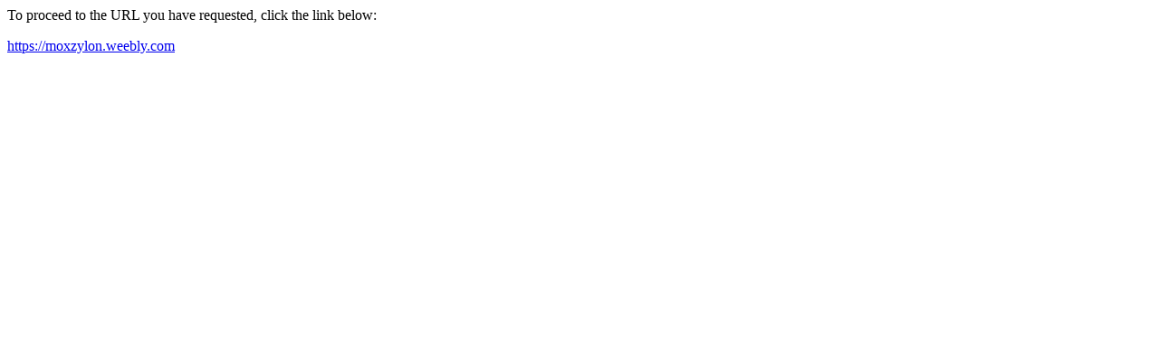

--- FILE ---
content_type: text/html; charset=utf-8
request_url: http://aldonauto.com/?URL=https://moxzylon.weebly.com
body_size: 227
content:
<html>
<head>
<meta http-equiv='Content-Type' content='text/html; charset=utf-8'/>
<title>Redirect</title>
</head>
<body><p>To proceed to the URL you have requested, click the link below:</p><p><a href='https://moxzylon.weebly.com'>https://moxzylon.weebly.com</a></p>
</body>
</html>